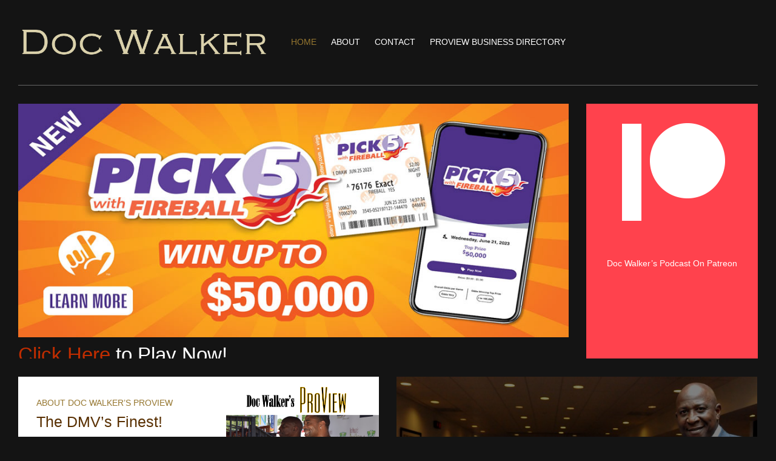

--- FILE ---
content_type: text/html; charset=UTF-8
request_url: http://docwalker.com/
body_size: 11376
content:
<!doctype html>
<html lang="en">

<head>
	<meta charset="UTF-8">
	<meta name="viewport" content="width=device-width, initial-scale=1.0">
	<link rel="pingback" href="http://docwalker.com/xmlrpc.php" />
	<title>Doc Walker &#8211; Be a Champion</title>
<meta name='robots' content='max-image-preview:large' />
<link rel='dns-prefetch' href='//fonts.googleapis.com' />
<link rel='dns-prefetch' href='//s.w.org' />
<link rel="alternate" type="application/rss+xml" title="Doc Walker &raquo; Feed" href="http://docwalker.com/feed/" />
<link rel="alternate" type="application/rss+xml" title="Doc Walker &raquo; Comments Feed" href="http://docwalker.com/comments/feed/" />
		<script type="text/javascript">
			window._wpemojiSettings = {"baseUrl":"https:\/\/s.w.org\/images\/core\/emoji\/13.1.0\/72x72\/","ext":".png","svgUrl":"https:\/\/s.w.org\/images\/core\/emoji\/13.1.0\/svg\/","svgExt":".svg","source":{"concatemoji":"http:\/\/docwalker.com\/wp-includes\/js\/wp-emoji-release.min.js?ver=5.8.12"}};
			!function(e,a,t){var n,r,o,i=a.createElement("canvas"),p=i.getContext&&i.getContext("2d");function s(e,t){var a=String.fromCharCode;p.clearRect(0,0,i.width,i.height),p.fillText(a.apply(this,e),0,0);e=i.toDataURL();return p.clearRect(0,0,i.width,i.height),p.fillText(a.apply(this,t),0,0),e===i.toDataURL()}function c(e){var t=a.createElement("script");t.src=e,t.defer=t.type="text/javascript",a.getElementsByTagName("head")[0].appendChild(t)}for(o=Array("flag","emoji"),t.supports={everything:!0,everythingExceptFlag:!0},r=0;r<o.length;r++)t.supports[o[r]]=function(e){if(!p||!p.fillText)return!1;switch(p.textBaseline="top",p.font="600 32px Arial",e){case"flag":return s([127987,65039,8205,9895,65039],[127987,65039,8203,9895,65039])?!1:!s([55356,56826,55356,56819],[55356,56826,8203,55356,56819])&&!s([55356,57332,56128,56423,56128,56418,56128,56421,56128,56430,56128,56423,56128,56447],[55356,57332,8203,56128,56423,8203,56128,56418,8203,56128,56421,8203,56128,56430,8203,56128,56423,8203,56128,56447]);case"emoji":return!s([10084,65039,8205,55357,56613],[10084,65039,8203,55357,56613])}return!1}(o[r]),t.supports.everything=t.supports.everything&&t.supports[o[r]],"flag"!==o[r]&&(t.supports.everythingExceptFlag=t.supports.everythingExceptFlag&&t.supports[o[r]]);t.supports.everythingExceptFlag=t.supports.everythingExceptFlag&&!t.supports.flag,t.DOMReady=!1,t.readyCallback=function(){t.DOMReady=!0},t.supports.everything||(n=function(){t.readyCallback()},a.addEventListener?(a.addEventListener("DOMContentLoaded",n,!1),e.addEventListener("load",n,!1)):(e.attachEvent("onload",n),a.attachEvent("onreadystatechange",function(){"complete"===a.readyState&&t.readyCallback()})),(n=t.source||{}).concatemoji?c(n.concatemoji):n.wpemoji&&n.twemoji&&(c(n.twemoji),c(n.wpemoji)))}(window,document,window._wpemojiSettings);
		</script>
		<style type="text/css">
img.wp-smiley,
img.emoji {
	display: inline !important;
	border: none !important;
	box-shadow: none !important;
	height: 1em !important;
	width: 1em !important;
	margin: 0 .07em !important;
	vertical-align: -0.1em !important;
	background: none !important;
	padding: 0 !important;
}
</style>
	<link rel='stylesheet' id='wp-block-library-css'  href='http://docwalker.com/wp-includes/css/dist/block-library/style.min.css?ver=5.8.12' type='text/css' media='all' />
<style id='wp-block-library-theme-inline-css' type='text/css'>
#start-resizable-editor-section{display:none}.wp-block-audio figcaption{color:#555;font-size:13px;text-align:center}.is-dark-theme .wp-block-audio figcaption{color:hsla(0,0%,100%,.65)}.wp-block-code{font-family:Menlo,Consolas,monaco,monospace;color:#1e1e1e;padding:.8em 1em;border:1px solid #ddd;border-radius:4px}.wp-block-embed figcaption{color:#555;font-size:13px;text-align:center}.is-dark-theme .wp-block-embed figcaption{color:hsla(0,0%,100%,.65)}.blocks-gallery-caption{color:#555;font-size:13px;text-align:center}.is-dark-theme .blocks-gallery-caption{color:hsla(0,0%,100%,.65)}.wp-block-image figcaption{color:#555;font-size:13px;text-align:center}.is-dark-theme .wp-block-image figcaption{color:hsla(0,0%,100%,.65)}.wp-block-pullquote{border-top:4px solid;border-bottom:4px solid;margin-bottom:1.75em;color:currentColor}.wp-block-pullquote__citation,.wp-block-pullquote cite,.wp-block-pullquote footer{color:currentColor;text-transform:uppercase;font-size:.8125em;font-style:normal}.wp-block-quote{border-left:.25em solid;margin:0 0 1.75em;padding-left:1em}.wp-block-quote cite,.wp-block-quote footer{color:currentColor;font-size:.8125em;position:relative;font-style:normal}.wp-block-quote.has-text-align-right{border-left:none;border-right:.25em solid;padding-left:0;padding-right:1em}.wp-block-quote.has-text-align-center{border:none;padding-left:0}.wp-block-quote.is-large,.wp-block-quote.is-style-large{border:none}.wp-block-search .wp-block-search__label{font-weight:700}.wp-block-group.has-background{padding:1.25em 2.375em;margin-top:0;margin-bottom:0}.wp-block-separator{border:none;border-bottom:2px solid;margin-left:auto;margin-right:auto;opacity:.4}.wp-block-separator:not(.is-style-wide):not(.is-style-dots){width:100px}.wp-block-separator.has-background:not(.is-style-dots){border-bottom:none;height:1px}.wp-block-separator.has-background:not(.is-style-wide):not(.is-style-dots){height:2px}.wp-block-table thead{border-bottom:3px solid}.wp-block-table tfoot{border-top:3px solid}.wp-block-table td,.wp-block-table th{padding:.5em;border:1px solid;word-break:normal}.wp-block-table figcaption{color:#555;font-size:13px;text-align:center}.is-dark-theme .wp-block-table figcaption{color:hsla(0,0%,100%,.65)}.wp-block-video figcaption{color:#555;font-size:13px;text-align:center}.is-dark-theme .wp-block-video figcaption{color:hsla(0,0%,100%,.65)}.wp-block-template-part.has-background{padding:1.25em 2.375em;margin-top:0;margin-bottom:0}#end-resizable-editor-section{display:none}
</style>
<link rel='stylesheet' id='contact-form-7-css'  href='http://docwalker.com/wp-content/plugins/contact-form-7/includes/css/styles.css?ver=5.3.2' type='text/css' media='all' />
<link rel='stylesheet' id='ctf_styles-css'  href='http://docwalker.com/wp-content/plugins/custom-twitter-feeds/css/ctf-styles.min.css?ver=1.8.4' type='text/css' media='all' />
<link rel='stylesheet' id='js_composer_front-css'  href='http://docwalker.com/wp-content/plugins/js_composer/assets/css/js_composer.min.css?ver=6.5.0' type='text/css' media='all' />
<link rel='stylesheet' id='dashicons-css'  href='http://docwalker.com/wp-includes/css/dashicons.min.css?ver=5.8.12' type='text/css' media='all' />
<link rel='stylesheet' id='ebor-google-font-css'  href='//fonts.googleapis.com/css?family=Rubik%3A300%2C300i%2C400%2C400i%2C500%2C500i&#038;ver=1.0.0' type='text/css' media='all' />
<link rel='stylesheet' id='ebor-plugins-css'  href='http://docwalker.com/wp-content/themes/griddr/style/css/plugins.css?ver=1.0.0' type='text/css' media='all' />
<link rel='stylesheet' id='ebor-style-css'  href='http://docwalker.com/wp-content/themes/griddr/style.css?ver=1.0.0' type='text/css' media='all' />
<style id='ebor-style-inline-css' type='text/css'>

			body {
				color: #bbb;
			}
			.box h1,
			.box h2,
			.box h3,
			.box h4,
			.box h6,
			.box .h1,
			.box .h2,
			.box .h3,
			.box .h4,
			.box .h5,
			.box .h6 {
				color: #593002;	
			}
			.border h1,
			.border h2,
			.border h3,
			.border h4,
			.border h5,
			.border h6,
			.border .h1,
			.border .h2,
			.border .h3,
			.border .h4,
			.border .h5,
			.border .h6,
			body .vc_col-has-fill > .vc_column-inner,
			header.border nav ul li a,
			.btn--white,
			a,
			pre,
			.scrim h5,
			.overlay h5,
			.stick-to-bottom h5 a,
			h5.widget-title {
				color: #ffffff;	
			}
			nav ul li a {
				color: #1c1c1c;	
			}
			h5,
			h5 a,
			nav ul li a:hover,
			nav ul li a.active,
			header.border nav ul li a:hover,
			header.border nav ul li a.active,
			a:hover,
			.box a,
			input[type="submit"]:hover {
				color: #967730;	
			}
			.box > .vc_column-inner > .wpb_wrapper,
			.post.box {
				background: #ffffff;		
				color: #666666;
			}
			.border > .vc_column-inner > .wpb_wrapper,
			.post.border {
				border: 1px solid #666666;
			}
			header {
				background: #ffffff;	
			}
			header.border {
				border-bottom: 1px solid #666666;
			}
			footer {
				border-top: 1px solid #666666;
			}
			input:focus,
			textarea:focus {
				border-color: #967730;
			}
			pre,
			.box.color {
				background: #967730;	
			}
			.social-icons li a i {
				color: #bbb;
			}
			hr {
				border-color: #999;
			}
			.social-icons li a:hover i {
				color: #ffffff;	
			}
			header.border nav li ul li a {
				background: #ffffff;	
				color: #593002;	
				border-bottom: 1px solid #e5e5e5;
			}
			header nav li ul li:first-child > a:before {
				border-color: transparent transparent transparent #ffffff;
			}
			.hamburger {
				color: #ffffff;	
			}
			@media all and ( max-width: 767px ){
				header .logo + .hamburger + nav ul li ul li a {
					color: #ffffff;	
				}
			}
			.btn {
				border: 2px solid #ffffff;	
			}
			.btn:hover {
				background: #fff;
				color: #1c1c1c;
			}
			.box .btn {
				border-color: #593002;	
				color: #593002;	
			}
			.box .btn:hover {
				background: #593002;	
				color: #ffffff;	
			}
			.stick-to-middle a:hover i {
				color: #ffffff;	
			}
			.pulsate-css {
			    border: 3px solid #666;
			}
			input,
			textarea {
				color: #fff;
				border-bottom: 2px solid #fff;
			}
			.box input,
			.box textarea {
				color: #593002;	
				border-color: #593002;	
			}
			footer {
				color: #bbb;
			}
			footer a {
				color: #bbb;
			}
			.imagebg * {
				color: #fff !important;
			}
		
</style>
<script type='text/javascript' src='http://docwalker.com/wp-includes/js/jquery/jquery.min.js?ver=3.6.0' id='jquery-core-js'></script>
<script type='text/javascript' src='http://docwalker.com/wp-includes/js/jquery/jquery-migrate.min.js?ver=3.3.2' id='jquery-migrate-js'></script>
<link rel="https://api.w.org/" href="http://docwalker.com/wp-json/" /><link rel="alternate" type="application/json" href="http://docwalker.com/wp-json/wp/v2/pages/235" /><link rel="EditURI" type="application/rsd+xml" title="RSD" href="http://docwalker.com/xmlrpc.php?rsd" />
<link rel="wlwmanifest" type="application/wlwmanifest+xml" href="http://docwalker.com/wp-includes/wlwmanifest.xml" /> 
<meta name="generator" content="WordPress 5.8.12" />
<link rel="canonical" href="http://docwalker.com/" />
<link rel='shortlink' href='http://docwalker.com/' />
<link rel="alternate" type="application/json+oembed" href="http://docwalker.com/wp-json/oembed/1.0/embed?url=http%3A%2F%2Fdocwalker.com%2F" />
<link rel="alternate" type="text/xml+oembed" href="http://docwalker.com/wp-json/oembed/1.0/embed?url=http%3A%2F%2Fdocwalker.com%2F&#038;format=xml" />
<meta name="viewport" content="width=device-width, initial-scale=1">
<link rel="shortcut icon" href="http://docwalker.com/wp-content/uploads/2021/12/icon-rick-doc-walker.png" />
<style>
* {box-sizing: border-box;}
body {font-family: Verdana, sans-serif;}
.mySlides {display: none;}
img {vertical-align: middle;}

/* Slideshow container */
.slideshow-container {
  max-width: 1000px;
  position: relative;
  margin: auto;
}

/* Caption text */
.text {
  color: #f2f2f2;
  font-size: 15px;
  padding: 8px 12px;
  position: absolute;
  bottom: 8px;
  width: 100%;
  text-align: center;
}

/* Number text (1/3 etc) */
.numbertext {
  color: #f2f2f2;
  font-size: 12px;
  padding: 8px 12px;
  position: absolute;
  top: 0;
}

/* The dots/bullets/indicators */
.dot {
  height: 15px;
  width: 15px;
  margin: 0 2px;
  background-color: #bbb;
  border-radius: 50%;
  display: inline-block;
  transition: background-color 0.6s ease;
}

.active {
  background-color: #717171;
}

/* Fading animation */
.fade {
  -webkit-animation-name: fade;
  -webkit-animation-duration: 1.5s;
  animation-name: fade;
  animation-duration: 1.5s;
}

@-webkit-keyframes fade {
  from {opacity: .4} 
  to {opacity: 1}
}

@keyframes fade {
  from {opacity: .4} 
  to {opacity: 1}
}

/* On smaller screens, decrease text size */
@media only screen and (max-width: 300px) {
  .text {font-size: 11px}
}
</style><style type="text/css">.recentcomments a{display:inline !important;padding:0 !important;margin:0 !important;}</style><meta name="generator" content="Powered by WPBakery Page Builder - drag and drop page builder for WordPress."/>
		<style type="text/css" id="wp-custom-css">
			#masonry .vc_col-has-fill > .vc_column-inner > .wpb_wrapper {
	padding: 0; margin-bottom:0px;
}

		</style>
		<style type="text/css" data-type="vc_custom-css">.active {
     background-color: rgba(255, 0, 0, 0.0); 
}

input, textarea {
    max-width: 100%;
    width: 100%;
    padding: 5px;
    line-height: 1em;
    margin-bottom: 0px;
    border: 2px solid #fff;
    font-size: 10px;
}

.wpcf7 form .wpcf7-response-output {
    margin: 0.5em;
    padding: 0.2em 1em;
    border: 2px solid #00a0d2;
}

.wpcf7 form.sent .wpcf7-response-output {
    border-color: #46b450;
    background-color: #46b450;
    color: #fff;
}</style><style type="text/css" data-type="vc_shortcodes-custom-css">.vc_custom_1634861205210{margin-top: 0px !important;margin-bottom: 0px !important;background-position: center !important;background-repeat: no-repeat !important;background-size: cover !important;}.vc_custom_1642000677042{background-color: #ff424d !important;}.vc_custom_1643217546115{background-image: url(http://docwalker.com/wp-content/uploads/2021/09/doc-superbowl-trophies-1024x555-1.jpg?id=278) !important;background-position: center !important;background-repeat: no-repeat !important;background-size: cover !important;}.vc_custom_1632402466622{margin-top: -30px !important;background-image: url(http://docwalker.com/wp-content/uploads/2021/09/about-proview.jpg?id=277) !important;background-position: center !important;background-repeat: no-repeat !important;background-size: cover !important;}.vc_custom_1512163295975{background-image: url(http://griddr.tommusdemos.wpengine.com/wp-content/uploads/sites/75/2017/12/accom-2.jpg?id=113) !important;background-position: center !important;background-repeat: no-repeat !important;background-size: cover !important;}.vc_custom_1512163315194{background-image: url(http://griddr.tommusdemos.wpengine.com/wp-content/uploads/sites/75/2017/12/accom-1.jpg?id=108) !important;background-position: center !important;background-repeat: no-repeat !important;background-size: cover !important;}.vc_custom_1512163321085{background-image: url(http://griddr.tommusdemos.wpengine.com/wp-content/uploads/sites/75/2017/12/accom-4.jpg?id=114) !important;background-position: center !important;background-repeat: no-repeat !important;background-size: cover !important;}.vc_custom_1643179811060{background-image: url(http://docwalker.com/wp-content/uploads/2022/01/winter-2021-proview.jpg?id=371) !important;background-position: center !important;background-repeat: no-repeat !important;background-size: cover !important;}.vc_custom_1512163332707{background-image: url(http://griddr.tommusdemos.wpengine.com/wp-content/uploads/sites/75/2017/12/tourism-3.jpg?id=153) !important;background-position: center !important;background-repeat: no-repeat !important;background-size: cover !important;}.vc_custom_1512163338156{background-image: url(http://griddr.tommusdemos.wpengine.com/wp-content/uploads/sites/75/2017/12/tourism-2.jpg?id=152) !important;background-position: center !important;background-repeat: no-repeat !important;background-size: cover !important;}.vc_custom_1512177092447{background-color: #1da1f2 !important;}.vc_custom_1642001346609{background-color: #0a66c2 !important;}.vc_custom_1632403210235{margin-bottom: 10px !important;}.vc_custom_1643215742237{padding-top: 25px !important;padding-right: 25px !important;padding-bottom: 25px !important;padding-left: 25px !important;}</style><noscript><style> .wpb_animate_when_almost_visible { opacity: 1; }</style></noscript></head>

<body class="home page-template-default page page-id-235 wp-custom-logo wpb-js-composer js-comp-ver-6.5.0 vc_responsive">

<div id="loader" class="pulsate-css"></div>

<div class="site-container">

	<header class="border">
		
		<div class="logo">
			<a href="http://docwalker.com/" class="custom-logo-link" rel="home" aria-current="page"><img width="1400" height="269" src="http://docwalker.com/wp-content/uploads/2021/09/cropped-cropped-logo-docwalker2.png" class="custom-logo" alt="Doc Walker" srcset="http://docwalker.com/wp-content/uploads/2021/09/cropped-cropped-logo-docwalker2.png 1400w, http://docwalker.com/wp-content/uploads/2021/09/cropped-cropped-logo-docwalker2-300x58.png 300w, http://docwalker.com/wp-content/uploads/2021/09/cropped-cropped-logo-docwalker2-1024x197.png 1024w, http://docwalker.com/wp-content/uploads/2021/09/cropped-cropped-logo-docwalker2-768x148.png 768w" sizes="(max-width: 1400px) 100vw, 1400px" /></a>		</div>
		
		<div class="hamburger"><i class="dashicons dashicons-menu"></i></div>
	
		<nav>
			<ul id="menu-homepage-menu" class="menu"><li id="menu-item-211" class="menu-item menu-item-type-custom menu-item-object-custom menu-item-211"><a href="#home">Home</a></li>
<li id="menu-item-212" class="menu-item menu-item-type-custom menu-item-object-custom menu-item-212"><a href="#about">About</a></li>
<li id="menu-item-216" class="menu-item menu-item-type-custom menu-item-object-custom menu-item-216"><a href="#contact">Contact</a></li>
<li id="menu-item-300" class="menu-item menu-item-type-custom menu-item-object-custom menu-item-300"><a href="http://www.docwalker.com/sponsors/partners.html">ProView Business Directory</a></li>
</ul> 
		</nav>
		
	</header>
<div class="masonry-padding clearfix visual-composer-wrapper">
	<section id="masonry" class="vc_section"><div id="home-row" class="vc_row wpb_row vc_row-fluid"><div class="home wpb_column vc_column_container vc_col-sm-12 vc_col-lg-9 vc_col-has-fill"><div class="vc_column-inner vc_custom_1634861205210"><div class="wpb_wrapper">
	<div class="wpb_raw_code wpb_content_element wpb_raw_html" >
		<div class="wpb_wrapper">
			<div class="slideshow-container">

<div class="mySlides fade">
  <div class="numbertext" style="visibility:hidden;">1 / 3</div>
 <a href="https://www.valottery.com/data/draw-games/pick5"><img src="http://docwalker.com/wp-content/uploads/2023/06/VALO-17_Pick5_statcs_1600x800_2.jpg" style="width:990px;"></a>
  <div style="padding-top:6px;"><h2><a href="https://www.valottery.com/data/draw-games/pick5"><span style="color: #C02D00;">Click Here</span> to Play Now!</a></h2></div>
</div>

<div class="mySlides fade">
  <div class="numbertext" style="visibility:hidden;">2 / 3</div>
 <a href="https://www.valottery.com/data/draw-games/pick5"><img src="http://docwalker.com/wp-content/uploads/2023/06/VALO-17_Pick5_statcs_1600x800_2.jpg" style="width:1267px;"></a>
  <div style="padding-top:6px;"><h2><a href="https://www.valottery.com/data/draw-games/pick5"><span style="color: #C02D00;">Click Here</span> to Play Now!</a></h2></div>
</div>

<div class="mySlides fade">
  <div class="numbertext" style="visibility:hidden;">3 / 3</div>
  <img src="http://docwalker.com/wp-content/uploads/2021/10/dochero32-1.jpg" style="width:100%">
  <div style="padding-top:6px;"><h2>Official Website for <span style="color: #967730;">Rick "Doc" Walker</span></h2>
</div>
</div>

</div>
<br>
<div style="text-align:center; visibility:hidden;">
  <span class="dot"></span> 
  <span class="dot"></span>  
  <span class="dot"></span> 
  <span class="dot"></span>
</div>
<script>
var slideIndex = 0;
showSlides();

function showSlides() {
  var i;
  var slides = document.getElementsByClassName("mySlides");
  var dots = document.getElementsByClassName("dot");
  for (i = 0; i < slides.length; i++) {
    slides[i].style.display = "none";  
  }
  slideIndex++;
  if (slideIndex > slides.length) {slideIndex = 1}    
  for (i = 0; i < dots.length; i++) {
    dots[i].className = dots[i].className.replace(" active", "");
  }
  slides[slideIndex-1].style.display = "block";  
  dots[slideIndex-1].className += " active";
  setTimeout(showSlides, 5000); // Change image every 2 seconds
}
</script>




		</div>
	</div>
</div></div></div><div class="home wpb_column vc_column_container vc_col-sm-6 vc_col-lg-3 vc_hidden-md vc_hidden-sm vc_hidden-xs vc_col-has-fill"><div class="vc_column-inner vc_custom_1642000677042"><div class="wpb_wrapper">
	<div class="wpb_text_column wpb_content_element " >
		<div class="wpb_wrapper">
			<p style="text-align: center;"><a href="https://www.patreon.com/DocWalker"><!--icon--><img src="http://docwalker.com/wp-content/uploads/2022/01/doc-patreon.png" alt="Patreon Doc Walker" /></a></p>

		</div>
	</div>

	<div class="wpb_text_column wpb_content_element " >
		<div class="wpb_wrapper">
			<h5 style="text-align: center;"><span style="color: #ffffff;">Doc Walker&#8217;s Podcast On Patreon</span></h5>

		</div>
	</div>
</div></div></div></div><div id="about-row" class="vc_row wpb_row vc_row-fluid"><div class="box home wpb_column vc_column_container vc_col-sm-12 vc_col-lg-6"><div class="vc_column-inner"><div class="wpb_wrapper"><div class="vc_row wpb_row vc_inner vc_row-fluid"><div class="wpb_column vc_column_container vc_col-sm-6"><div class="vc_column-inner"><div class="wpb_wrapper">
	<div class="wpb_text_column wpb_content_element " >
		<div class="wpb_wrapper">
			<h5>ABOUT DOC WALKER&#8217;S PROVIEW</h5>
<h3>The DMV&#8217;s Finest!</h3>
<p>Doc Walker&#8217;s ProView is a multi-media platform featuring exclusive interviews and special guests (with emphasis on the Washington Football team). ProView is also one of the area&#8217;s most enduring business networks for the finest enterprises and business owners of Washington D.C., Maryland, and Virginia.</p>

		</div>
	</div>
</div></div></div><div class="wpb_column vc_column_container vc_col-sm-6 vc_col-has-fill"><div class="vc_column-inner vc_custom_1632402466622"><div class="wpb_wrapper"></div></div></div></div></div></div></div><div class="overlay home wpb_column vc_column_container vc_col-sm-6 vc_col-has-fill"><div class="vc_column-inner vc_custom_1643217546115"><div class="wpb_wrapper">
	<div class="wpb_text_column wpb_content_element  stick-to-middle" >
		<div class="wpb_wrapper">
			<h5 style="text-align: center;">CEO &amp; SPORTSMAN</h5>
<h3 style="text-align: center;">About Rick &#8220;Doc&#8221; Walker</h3>

		</div>
	</div>
</div></div></div></div><div id="services-row" class="vc_row wpb_row vc_row-fluid"><div class="scrim services wpb_column vc_column_container vc_col-sm-6 vc_col-lg-3 vc_col-has-fill"><div class="vc_column-inner vc_custom_1512163295975"><div class="wpb_wrapper">
	<div class="wpb_text_column wpb_content_element  stick-to-bottom" >
		<div class="wpb_wrapper">
			<h5>DAY TO DAY</h5>
<h3>web development</h3>
<p>Cum sociis natoque penatibus et magnis dis parturient montes, nascetur ridiculus mus. Aenean eu leo quam. Pellentesque ornare sem lacinia quam venenatis vestibulum.</p>

		</div>
	</div>
</div></div></div><div class="scrim services wpb_column vc_column_container vc_col-sm-6 vc_col-lg-3 vc_col-has-fill"><div class="vc_column-inner vc_custom_1512163315194"><div class="wpb_wrapper">
	<div class="wpb_text_column wpb_content_element  stick-to-bottom" >
		<div class="wpb_wrapper">
			<h5>YEAR TO YEAR</h5>
<h3>loads of updates</h3>
<p>Cum sociis natoque penatibus et magnis dis parturient montes, nascetur ridiculus mus. Aenean eu leo quam. Pellentesque ornare sem lacinia quam venenatis vestibulum.</p>

		</div>
	</div>
</div></div></div><div class="scrim services wpb_column vc_column_container vc_col-sm-6 vc_col-lg-3 vc_col-has-fill"><div class="vc_column-inner vc_custom_1512163321085"><div class="wpb_wrapper">
	<div class="wpb_text_column wpb_content_element  stick-to-bottom" >
		<div class="wpb_wrapper">
			<h5>ONCE A LIFETIME</h5>
<h3>start a business</h3>
<p>Cum sociis natoque penatibus et magnis dis parturient montes, nascetur ridiculus mus. Aenean eu leo quam. Pellentesque ornare sem lacinia quam venenatis vestibulum.</p>

		</div>
	</div>
</div></div></div></div><div class="vc_row wpb_row vc_row-fluid"><div class="blog home box wpb_column vc_column_container vc_col-sm-6 vc_col-lg-3 vc_col-has-fill"><div class="vc_column-inner vc_custom_1643179811060"><div class="wpb_wrapper">
	<div  class="wpb_single_image wpb_content_element vc_align_left   blog home box">
		
		<figure class="wpb_wrapper vc_figure">
			<a href="http://docwalker.com/wp-content/uploads/2022/01/PRO107-Fall_Winter-2021-Full-Final.pdf" target="_self" class="vc_single_image-wrapper   vc_box_border_grey"><img width="688" height="906" src="http://docwalker.com/wp-content/uploads/2022/01/winter-2021-proview.jpg" class="vc_single_image-img attachment-full" alt="" loading="lazy" srcset="http://docwalker.com/wp-content/uploads/2022/01/winter-2021-proview.jpg 688w, http://docwalker.com/wp-content/uploads/2022/01/winter-2021-proview-228x300.jpg 228w" sizes="(max-width: 688px) 100vw, 688px" /></a>
		</figure>
	</div>
</div></div></div><div class="scrim services wpb_column vc_column_container vc_col-sm-6 vc_col-lg-3 vc_col-has-fill"><div class="vc_column-inner vc_custom_1512163332707"><div class="wpb_wrapper">
	<div class="wpb_text_column wpb_content_element  stick-to-bottom" >
		<div class="wpb_wrapper">
			<h5>ONCE A LIFETIME</h5>
<h3>start a business</h3>
<p>Cum sociis natoque penatibus et magnis dis parturient montes, nascetur ridiculus mus. Aenean eu leo quam. Pellentesque ornare sem lacinia quam venenatis vestibulum.</p>

		</div>
	</div>
</div></div></div><div class="scrim services wpb_column vc_column_container vc_col-sm-6 vc_col-lg-3 vc_col-has-fill"><div class="vc_column-inner vc_custom_1512163338156"><div class="wpb_wrapper">
	<div class="wpb_text_column wpb_content_element  stick-to-bottom" >
		<div class="wpb_wrapper">
			<h5>ONCE A LIFETIME</h5>
<h3>start a business</h3>
<p>Cum sociis natoque penatibus et magnis dis parturient montes, nascetur ridiculus mus. Aenean eu leo quam. Pellentesque ornare sem lacinia quam venenatis vestibulum.</p>

		</div>
	</div>
</div></div></div></div><div id="blog-row" class="vc_row wpb_row vc_row-fluid"><div class="blog home box wpb_column vc_column_container vc_col-sm-6 vc_col-lg-3"><div class="vc_column-inner"><div class="wpb_wrapper">
	<div class="wpb_text_column wpb_content_element " >
		<div class="wpb_wrapper">
			<h5>Quotables by Rick &#8220;Doc&#8221; Walker</h5>
<h3>Re: CHAMPION MENTALITY</h3>
<p style="margin-top: 5px; margin-bottom: 0px;">&#8220;Whether in the arena or boardroom, it&#8217;s a champion&#8217;s mindset that makes the cream that rises to the top.&#8221;</p>
<p><img loading="lazy" class="alignnone size-medium wp-image-284" src="http://docwalker.com/wp-content/uploads/2021/09/gary-williams-with-doc-walker-300x200.jpg" alt="" width="300" height="200" srcset="http://docwalker.com/wp-content/uploads/2021/09/gary-williams-with-doc-walker-300x200.jpg 300w, http://docwalker.com/wp-content/uploads/2021/09/gary-williams-with-doc-walker.jpg 480w" sizes="(max-width: 300px) 100vw, 300px" /></p>

		</div>
	</div>
</div></div></div><div class="blog wpb_column vc_column_container vc_col-sm-6 vc_col-lg-3"><div class="vc_column-inner"><div class="wpb_wrapper">
	<article id="post-" class="col-sm-12 col-md-6 col-lg-4 col-xl-3 wpb_column home">
		<div class="border post standard-height">
			<div class="stick-to-bottom">
				
<h5 class="type--uppercase"></h5>

				<a href="">Continue Reading &nbsp; &rarr;</a>
			</div>
		</div>
	</article>

</div></div></div><div class="box blog wpb_column vc_column_container vc_col-sm-6 vc_col-lg-3"><div class="vc_column-inner"><div class="wpb_wrapper">
	<article id="post-" class="col-sm-12 col-md-6 col-lg-4 col-xl-3 wpb_column home">
		<div class="border post standard-height">
			<div class="stick-to-bottom">
				
<h5 class="type--uppercase"></h5>

				<a href="">Continue Reading &nbsp; &rarr;</a>
			</div>
		</div>
	</article>

</div></div></div><div class="blog wpb_column vc_column_container vc_col-sm-6 vc_col-lg-3"><div class="vc_column-inner"><div class="wpb_wrapper">
	<article id="post-" class="col-sm-12 col-md-6 col-lg-4 col-xl-3 wpb_column home">
		<div class="border post standard-height">
			<div class="stick-to-bottom">
				
<h5 class="type--uppercase"></h5>

				<a href="">Continue Reading &nbsp; &rarr;</a>
			</div>
		</div>
	</article>

</div></div></div></div><div id="blog-row-2" class="vc_row wpb_row vc_row-fluid"><div class="blog wpb_column vc_column_container vc_col-sm-6 vc_col-lg-3"><div class="vc_column-inner"><div class="wpb_wrapper">
	<article id="post-" class="col-sm-12 col-md-6 col-lg-4 col-xl-3 wpb_column home">
		<div class="border post standard-height">
			<div class="stick-to-bottom">
				
<h5 class="type--uppercase"></h5>

				<a href="">Continue Reading &nbsp; &rarr;</a>
			</div>
		</div>
	</article>

</div></div></div><div class="box blog wpb_column vc_column_container vc_col-sm-6 vc_col-lg-3"><div class="vc_column-inner"><div class="wpb_wrapper">
	<article id="post-" class="col-sm-12 col-md-6 col-lg-4 col-xl-3 wpb_column home">
		<div class="border post standard-height">
			<div class="stick-to-bottom">
				
<h5 class="type--uppercase"></h5>

				<a href="">Continue Reading &nbsp; &rarr;</a>
			</div>
		</div>
	</article>

</div></div></div><div class="blog wpb_column vc_column_container vc_col-sm-6 vc_col-lg-3"><div class="vc_column-inner"><div class="wpb_wrapper">
	<article id="post-" class="col-sm-12 col-md-6 col-lg-4 col-xl-3 wpb_column home">
		<div class="border post standard-height">
			<div class="stick-to-bottom">
				
<h5 class="type--uppercase"></h5>

				<a href="">Continue Reading &nbsp; &rarr;</a>
			</div>
		</div>
	</article>

</div></div></div><div class="blog box wpb_column vc_column_container vc_col-sm-6 vc_col-lg-3"><div class="vc_column-inner"><div class="wpb_wrapper">
	<div class="wpb_text_column wpb_content_element  stick-to-middle" >
		<div class="wpb_wrapper">
			<h5 style="text-align: center;">OUR BLOG</h5>
<h3 style="text-align: center;">like what you&#8217;ve read? contact us for your project</h3>
<p style="text-align: center;"><a class="btn btn--white type--uppercase" href="#contact">Contact Us</a></p>

		</div>
	</div>
</div></div></div></div><div id="home-row" class="vc_row wpb_row vc_row-fluid"><div class="home wpb_column vc_column_container vc_col-sm-3 vc_col-has-fill"><div class="vc_column-inner vc_custom_1512177092447"><div class="wpb_wrapper">
	<div class="wpb_text_column wpb_content_element  stick-to-middle" >
		<div class="wpb_wrapper">
			<p style="text-align: center;"><a href="https://twitter.com/RickDocWalker"><!--icon--><i class="dashicons dashicons-twitter"></i></a></p>

		</div>
	</div>

	<div class="wpb_text_column wpb_content_element  stick-to-bottom" >
		<div class="wpb_wrapper">
			<h5 style="text-align: center;"><span style="color: #ffffff;">Doc Walker On Twitter</span></h5>

		</div>
	</div>
</div></div></div><div class="home wpb_column vc_column_container vc_col-sm-3 vc_col-has-fill"><div class="vc_column-inner vc_custom_1642001346609"><div class="wpb_wrapper">
	<div class="wpb_text_column wpb_content_element  stick-to-middle" >
		<div class="wpb_wrapper">
			<p style="text-align: center;"><a href="https://www.linkedin.com/in/rickdocwalker"><!--icon--><img src="http://docwalker.com/wp-content/uploads/2022/01/doc-linkedin.png" alt="Patreon Doc Walker" /></a></p>

		</div>
	</div>

	<div class="wpb_text_column wpb_content_element  stick-to-bottom" >
		<div class="wpb_wrapper">
			<h5 style="text-align: center;"><span style="color: #ffffff;">Doc Walker On LinkedIN</span></h5>

		</div>
	</div>
</div></div></div></div><div id="contact-row" class="vc_row wpb_row vc_row-fluid"><div class="box contact home wpb_column vc_column_container vc_col-sm-6 vc_col-lg-3"><div class="vc_column-inner"><div class="wpb_wrapper">
	<div class="wpb_text_column wpb_content_element " >
		<div class="wpb_wrapper">
			<h5>CONTACT US</h5>
<h3>Contact Doc Walker</h3>
<p>If you are interested in sponsorship or advertising opportunities on Doc Walker&#8217;s platform, you are welcome to contact us!</p>

		</div>
	</div>

	<div class="wpb_text_column wpb_content_element  stick-to-bottom" >
		<div class="wpb_wrapper">
			<p><br clear="all" /><a class="btn btn--white type--uppercase" href="#contact">Contact Us</a></p>

		</div>
	</div>
</div></div></div><div class="box contact wpb_column vc_column_container vc_col-sm-6 vc_col-lg-3"><div class="vc_column-inner"><div class="wpb_wrapper">
	<div class="wpb_text_column wpb_content_element  vc_custom_1632403210235" >
		<div class="wpb_wrapper">
			<h5>CONTACT DOC WALKER</h5>

		</div>
	</div>
<div role="form" class="wpcf7" id="wpcf7-f357-p235-o1" lang="en" dir="ltr">
<div class="screen-reader-response"><p role="status" aria-live="polite" aria-atomic="true"></p> <ul></ul></div>
<form action="/#wpcf7-f357-p235-o1" method="post" class="wpcf7-form init" novalidate="novalidate" data-status="init">
<div style="display: none;">
<input type="hidden" name="_wpcf7" value="357" />
<input type="hidden" name="_wpcf7_version" value="5.3.2" />
<input type="hidden" name="_wpcf7_locale" value="en" />
<input type="hidden" name="_wpcf7_unit_tag" value="wpcf7-f357-p235-o1" />
<input type="hidden" name="_wpcf7_container_post" value="235" />
<input type="hidden" name="_wpcf7_posted_data_hash" value="" />
</div>
<p><label> Your name<br />
    <span class="wpcf7-form-control-wrap your-name"><input type="text" name="your-name" value=""  class="wpcf7-form-control wpcf7-text wpcf7-validates-as-required" aria-required="true" aria-invalid="false" /></span> </label><br />
<label> Your email<br />
    <span class="wpcf7-form-control-wrap your-email"><input type="email" name="your-email" value=""  class="wpcf7-form-control wpcf7-text wpcf7-email wpcf7-validates-as-required wpcf7-validates-as-email" aria-required="true" aria-invalid="false" /></span> </label><br />
<label> Your message<br />
    <span class="wpcf7-form-control-wrap your-message"><textarea name="your-message" cols="40" rows="10" class="wpcf7-form-control wpcf7-textarea wpcf7-validates-as-required" aria-required="true" aria-invalid="false"></textarea></span> </label><br />
<input type="submit" value="Submit" class="wpcf7-form-control wpcf7-submit" /></p>
<div class="wpcf7-response-output" aria-hidden="true"></div></form></div></div></div></div><div class="contact home wpb_column vc_column_container vc_col-sm-6"><div class="vc_column-inner"><div class="wpb_wrapper">
	<div  class="wpb_single_image wpb_content_element vc_align_left">
		
		<figure class="wpb_wrapper vc_figure">
			<a href="http://www.docwalker.com/sponsors/partners.html" target="_self" class="vc_single_image-wrapper   vc_box_border_grey"><img width="905" height="441" src="http://docwalker.com/wp-content/uploads/2022/01/proview-banner.jpg" class="vc_single_image-img attachment-full" alt="" loading="lazy" srcset="http://docwalker.com/wp-content/uploads/2022/01/proview-banner.jpg 905w, http://docwalker.com/wp-content/uploads/2022/01/proview-banner-300x146.jpg 300w, http://docwalker.com/wp-content/uploads/2022/01/proview-banner-768x374.jpg 768w" sizes="(max-width: 905px) 100vw, 905px" /></a>
		</figure>
	</div>

	<div class="wpb_text_column wpb_content_element " >
		<div class="wpb_wrapper">
			<p style="text-align: center;"><em>Doc Walker&#8217;s Proview is proudly sponsored by Virginia Lottery</em></p>

		</div>
	</div>
</div></div></div></div><div id="portfolio-row" class="vc_row wpb_row vc_row-fluid"><div class="home wpb_column vc_column_container vc_col-sm-6 vc_col-lg-3"><div class="vc_column-inner"><div class="wpb_wrapper">
	<div class="wpb_raw_code wpb_content_element wpb_raw_html" >
		<div class="wpb_wrapper">
			<div id = "rotator1_div"></div>
<script>
<!-- 
	rnd.today=new Date();
	rnd.seed=rnd.today.getTime();

	function rnd() {
        rnd.seed = (rnd.seed*9301+49297) % 233280;
        return rnd.seed/(233280.0);
	}

	function rand(number) {
		var result = Math.floor(rnd() * number);
		if (!result) result = 0;
		return result
	}
	var rotator1imgs = new Array("http://docwalker.com/wp-content/uploads/2023/06/VALO-17_Pick5_statcs_300x250.jpg", "http://docwalker.com/wp-content/uploads/2023/06/VALO-17_Pick5_statcs_300x250.jpg");
	var rotator1lnks = new Array("https://www.valottery.com/data/draw-games/pick5", "https://www.valottery.com/data/draw-games/pick5");
	var rotator1alt = new Array("Va Lottery", "Va Lottery");
	var rotatorHtml = "";
	var endJs = "";

	for(var img in rotator1imgs){
		var thisImg = new Image();
		thisImg.src = rotator1imgs[img];
	}
	var rotator1imgCt = 2;
	var rotator1currentAd = rand(rotator1imgCt);
	var openlink = "";
	var rotator1banner = document.getElementById('rotator1');
	var rotator1link = document.getElementById('rotator1adLink');
	
		if(rotator1lnks[rotator1currentAd] != ""){
		rotatorHtml += '<a href="' + rotator1lnks[rotator1currentAd] + '" id="rotator1adLink"  target="_blank">';
		endJs = "</a>";
	}
	rotatorHtml += '<img src="' + rotator1imgs[rotator1currentAd] + '" alt = "' + rotator1alt[rotator1currentAd] + '" id="rotator1banner">' + endJs;
	document.getElementById("rotator1_div").innerHTML = rotatorHtml;	
// -->
</script>
		</div>
	</div>
</div></div></div><div class="portfolio wpb_column vc_column_container vc_col-sm-6 vc_col-lg-3"><div class="vc_column-inner"><div class="wpb_wrapper">
	<article id="post-" class="col-sm-12 col-md-6 col-lg-4 col-xl-3 wpb_column home">
		<div class="border post standard-height">
			<div class="stick-to-middle text-center">
				<h5 class="type--uppercase"></h5>
							</div>
		</div>
	</article>

</div></div></div><div class="portfolio wpb_column vc_column_container vc_col-sm-6 vc_col-lg-3"><div class="vc_column-inner"><div class="wpb_wrapper">
	<article id="post-" class="col-sm-12 col-md-6 col-lg-4 col-xl-3 wpb_column home">
		<div class="border post standard-height">
			<div class="stick-to-middle text-center">
				<h5 class="type--uppercase"></h5>
							</div>
		</div>
	</article>

</div></div></div></div><div id="portfolio-row-2" class="vc_row wpb_row vc_row-fluid"><div class="portfolio wpb_column vc_column_container vc_col-sm-6 vc_col-lg-3"><div class="vc_column-inner"><div class="wpb_wrapper">
	<article id="post-" class="col-sm-12 col-md-6 col-lg-4 col-xl-3 wpb_column home">
		<div class="border post standard-height">
			<div class="stick-to-middle text-center">
				<h5 class="type--uppercase"></h5>
							</div>
		</div>
	</article>

</div></div></div><div class="portfolio wpb_column vc_column_container vc_col-sm-6 vc_col-lg-3"><div class="vc_column-inner"><div class="wpb_wrapper">
	<article id="post-" class="col-sm-12 col-md-6 col-lg-4 col-xl-3 wpb_column home">
		<div class="border post standard-height">
			<div class="stick-to-middle text-center">
				<h5 class="type--uppercase"></h5>
							</div>
		</div>
	</article>

</div></div></div><div class="portfolio wpb_column vc_column_container vc_col-sm-6 vc_col-lg-3"><div class="vc_column-inner"><div class="wpb_wrapper">
	<article id="post-" class="col-sm-12 col-md-6 col-lg-4 col-xl-3 wpb_column home">
		<div class="border post standard-height">
			<div class="stick-to-middle text-center">
				<h5 class="type--uppercase"></h5>
							</div>
		</div>
	</article>

</div></div></div><div class="portfolio box wpb_column vc_column_container vc_col-sm-6 vc_col-lg-3"><div class="vc_column-inner"><div class="wpb_wrapper">
	<div class="wpb_text_column wpb_content_element  stick-to-middle" >
		<div class="wpb_wrapper">
			<h5 style="text-align: center;">OUR PORTFOLIO</h5>
<h3 style="text-align: center;">like what you&#8217;ve seen? contact us for your project</h3>
<p style="text-align: center;"><a class="btn btn--white type--uppercase" href="#contact">Contact Us</a></p>

		</div>
	</div>
</div></div></div></div></section><div id="home-row-2" class="vc_row wpb_row vc_row-fluid about"><div class="box about wpb_column vc_column_container vc_col-sm-12"><div class="vc_column-inner"><div class="wpb_wrapper">
	<div class="wpb_text_column wpb_content_element  vc_custom_1643215742237" >
		<div class="wpb_wrapper">
			<div style="font-size: 10px; line-height: 1.1em;">
<p>Rick “Doc” Walker is an award-winning sports broadcaster and sideline sports reporter, TV and radio on-air personality, professional speaker, business sales trainer, podcast host, and entrepreneur.</p>
<p>Walker is also well known for his successful career as a football player, having earned championships, as a starter, on every level of play – high school, collegiate, and professional. He is a 9-year veteran of the <em>National Football League (NFL)</em>, an <em>NFL Super Bowl Champion</em> (<em>Washington Redskins, 1983</em>), a collegiate football champion (<em>UCLA, Rose Bowl, 1976</em>), and a high school champion (<em>Santa Ana Valley HS, Irvine League</em> (California) 1973.</p>
<p style="line-height: 1em; font-weight: bold; margin-bottom: 10px;">PROFESSIONAL FOOTBALL CAREER</p>
<p>Rick Walker played in the NFL for nine years and distinguished himself on the football field with his blocking and timely pass catching. In 1983, Walker notably served as the starting tight end (TE) for legendary Head Coach, Joe Gibbs, and helped the Washington Football Team (formerly <em>Washington Redskins</em>) earn a <em>Super Bowl</em> championship victory.</p>
<p>At Washington, Walker developed the concept of the “<em>Fun Bunch</em>” which became a league-renown nickname for the wide receivers and tight ends of the <em>Washington Redskins</em> during the early 1980s. He is also known for being an original member of the famed offensive linemen group known as the “<em>HOGS</em>.”</p>
<p style="line-height: 1em; font-weight: bold; margin-bottom: 10px;">COLLEGIATE FOOTBALL</p>
<p>Walker played college football for <em>UCLA</em> and eventually helped the <em>Bruins</em> win a <em>Rose Bowl Championship</em> in 1976 as a starter under legendary Head Coach, Dick Vermeil. In 1977, he received <em>Lineman of the Year</em> honors. Also, that year, the <em>Associated Press</em> honored Rick with the prestigious <em>All-American Award</em>.</p>
<p style="line-height: 1em; font-weight: bold; margin-bottom: 10px;">HIGH SCHOOL FOOTBALL</p>
<p>Walker played for <em>Santa Ana Valley High School</em> and helped them become the 1973 <em>Irvine League Champions</em>. In 2017, Walker was inducted into the <em>Hall of Fame</em>.</p>
<p style="line-height: 1em; font-weight: bold; margin-bottom: 10px;">TV BROADCASTING &amp; RADIO</p>
<p>As a broadcaster, Doc Walker has been a college football television analyst for <em>ESPN</em>, <em>The Big East Network</em>, and the <em>ACC</em>. He has also served as a color analyst for the <em>NFL on CBS-Westwood One Radio</em> and as a sideline reporter for the <em>Washington Redskins</em>. For 27 years, Walker has served as a popular radio host and personality for the airwaves in the Washington D.C. Metropolitan Area including major tenures with <em>ESPN Radio</em>, <em>Redskins Radio</em>, and <em>The Team 980</em>. He’s been awarded the <em>George Michael Excellence in Media Award</em>, the <em>Thomas G. Corcoran Award</em> from the <em>University Club of Washington D.C.</em>, and the 2018 <em>Urban One Honors Sports Legend Award</em>.</p>
<p>Currently Doc is the television co-host of the <em>Washington Football Team Pregame Show</em> “<em>Game Time</em>” on Fox 5, the host of <em>The Doc Walker Podcast</em> on <em>Patreon</em>, and is entering his 20th year as host of <em>Doc Walker’s ProView</em>.</p>
<p style="line-height: 1em; font-weight: bold; margin-bottom: 10px;">BUSINESS</p>
<p>Doc Walker is a founder of <em>ProView</em> – a media enterprise featuring interviews and conversations with legendary sports figures and professional athletes. <em>ProView</em> is supported by an exclusive business network comprised of entrepreneurs, organizations, and businesses from the Washington D.C. Metropolitan Area, Maryland, and Virginia.</p>
<p>As a naturally gifted public speaker, orator, and motivator, Doc Walker often serves as a Master of Ceremonies or Keynote Speaker for various organizations and purposes including corporate team building and sales training. <em>Selling Power Magazine</em> chose Rick “Doc” Walker as one of the region’s top motivational speakers.</p>
<p style="line-height: 1em; font-weight: bold; margin-bottom: 10px;">CHARITY WORK</p>
<p>Doc Walker is a member of the <em>Shirley Povich Center Advisory Board</em>, the <em>Executive Committee of the DC Touchdown Club</em>, and the <em>Washington DC Sports Hall of Fame</em> selection committee. As an event chairman he has helped the <em>Muscular Dystrophy Association</em>, <em>Cystic Fibrosis Foundation</em>, <em>Alzheimer’s Association</em>, <em>Arthritis Foundation</em>, and <em>Walking with Anthony</em>. He also serves as the celebrity host for the <em>National Kidney Foundation’s</em> annual golf charity.</div>

		</div>
	</div>

	<div  class="wpb_single_image wpb_content_element vc_align_left">
		
		<figure class="wpb_wrapper vc_figure">
			<div class="vc_single_image-wrapper   vc_box_border_grey"><img width="300" height="199" src="http://docwalker.com/wp-content/uploads/2022/01/doc_redskins_homecoming_walkon-300x199.jpg" class="vc_single_image-img attachment-medium" alt="" loading="lazy" srcset="http://docwalker.com/wp-content/uploads/2022/01/doc_redskins_homecoming_walkon-300x199.jpg 300w, http://docwalker.com/wp-content/uploads/2022/01/doc_redskins_homecoming_walkon-1024x680.jpg 1024w, http://docwalker.com/wp-content/uploads/2022/01/doc_redskins_homecoming_walkon-768x510.jpg 768w, http://docwalker.com/wp-content/uploads/2022/01/doc_redskins_homecoming_walkon.jpg 1029w" sizes="(max-width: 300px) 100vw, 300px" /></div>
		</figure>
	</div>

	<div  class="wpb_single_image wpb_content_element vc_align_left">
		
		<figure class="wpb_wrapper vc_figure">
			<div class="vc_single_image-wrapper   vc_box_border_grey"><img width="300" height="203" src="http://docwalker.com/wp-content/uploads/2022/01/doc-redskins-lions-300x203.jpg" class="vc_single_image-img attachment-medium" alt="" loading="lazy" srcset="http://docwalker.com/wp-content/uploads/2022/01/doc-redskins-lions-300x203.jpg 300w, http://docwalker.com/wp-content/uploads/2022/01/doc-redskins-lions.jpg 640w" sizes="(max-width: 300px) 100vw, 300px" /></div>
		</figure>
	</div>
</div></div></div></div>
<div class="clearfix"></div></div>
	
<footer>
	<div class="row">
		
		<div class="col-sm-6">
			DocWalker.com		</div>
		
		<div class="col-sm-6">
			<div class="social-icons">
							
			</div>
		</div>
		
	</div>
</footer>

</div><!-- /site-container -->

<script type='text/javascript' id='contact-form-7-js-extra'>
/* <![CDATA[ */
var wpcf7 = {"apiSettings":{"root":"http:\/\/docwalker.com\/wp-json\/contact-form-7\/v1","namespace":"contact-form-7\/v1"}};
/* ]]> */
</script>
<script type='text/javascript' src='http://docwalker.com/wp-content/plugins/contact-form-7/includes/js/scripts.js?ver=5.3.2' id='contact-form-7-js'></script>
<script type='text/javascript' src='http://docwalker.com/wp-content/plugins/js_composer/assets/lib/bower/isotope/dist/isotope.pkgd.min.js?ver=6.5.0' id='isotope-js'></script>
<script type='text/javascript' src='http://docwalker.com/wp-content/themes/griddr/style/js/scripts.js?ver=1.0.0' id='ebor-scripts-js'></script>
<script type='text/javascript' src='http://docwalker.com/wp-includes/js/wp-embed.min.js?ver=5.8.12' id='wp-embed-js'></script>
<script type='text/javascript' src='http://docwalker.com/wp-content/plugins/js_composer/assets/js/dist/js_composer_front.min.js?ver=6.5.0' id='wpb_composer_front_js-js'></script>
    <script type="text/javascript">
        jQuery(document).ready(function ($) {

            for (let i = 0; i < document.forms.length; ++i) {
                let form = document.forms[i];
				if ($(form).attr("method") != "get") { $(form).append('<input type="hidden" name="sLUtVga" value="QbG5rTtvCNxna6" />'); }
if ($(form).attr("method") != "get") { $(form).append('<input type="hidden" name="tixzeTbDSjkQlC" value="tPmi9Ug.bCVJyR" />'); }
            }

            $(document).on('submit', 'form', function () {
				if ($(this).attr("method") != "get") { $(this).append('<input type="hidden" name="sLUtVga" value="QbG5rTtvCNxna6" />'); }
if ($(this).attr("method") != "get") { $(this).append('<input type="hidden" name="tixzeTbDSjkQlC" value="tPmi9Ug.bCVJyR" />'); }
                return true;
            });

            jQuery.ajaxSetup({
                beforeSend: function (e, data) {

                    if (data.type !== 'POST') return;

                    if (typeof data.data === 'object' && data.data !== null) {
						data.data.append("sLUtVga", "QbG5rTtvCNxna6");
data.data.append("tixzeTbDSjkQlC", "tPmi9Ug.bCVJyR");
                    }
                    else {
                        data.data = data.data + '&sLUtVga=QbG5rTtvCNxna6&tixzeTbDSjkQlC=tPmi9Ug.bCVJyR';
                    }
                }
            });

        });
    </script>
	</body>
</html>

--- FILE ---
content_type: text/javascript
request_url: http://docwalker.com/wp-content/themes/griddr/style/js/scripts.js?ver=1.0.0
body_size: 891
content:
function getHashFilter() {
  var hash       = location.hash,
  	  matches    = location.hash.match( /([^&]+)/i ),
  	  hashFilter = matches && matches[1];
  return hashFilter && decodeURIComponent( hashFilter );
}

jQuery(document).ready(function(){
	"use strict";
	
	jQuery('p:empty').remove();
	
	jQuery('.comment-form label').each(function(){
		var text = jQuery(this).text();
		jQuery(this).next().attr('placeholder', text);
	});
	
	jQuery('.hamburger').click(function(){
		jQuery('header nav').slideToggle(300);
	});
	
});

jQuery(window).load(function(){
	"use strict";
	
	/**
	 * Handle all masonry functionality
	 */
	var $grid   = jQuery('#masonry'),
		$window = jQuery(window),
		$body   = jQuery('body');
	
	$body.addClass('window-loaded');
	
	if( $grid.length ){
		
		$grid.prepend('<div class="grid-sizer col-sm-1" />');

		jQuery('#masonry > .vc_row').each(function(){
			jQuery('> div', this).eq(0).unwrap();
		});
	
		// bind filter button click
		var $filters = jQuery('header nav').on( 'click', 'a', function() {
			var filterAttr = jQuery( this ).attr('href');
			location.hash = filterAttr;
		});
		
		$filters.find('[href="#home"]').addClass('active');
		
		var isIsotopeInit = false;
		
		function onHashchange() {
			
			var hashFilter = getHashFilter(),
				calculatedFilter = '.home';
				
			if ( !hashFilter && isIsotopeInit ) {
				calculatedFilter = '.home';
				$filters.find('.active').removeClass('active');
				$filters.find('[href="#all"]').addClass('active');
			}
			
			isIsotopeInit = true;
			
			if( hashFilter ){
				calculatedFilter = ( '#home' == hashFilter ) ? '.home' : '.' + hashFilter.replace('#', '');
				$filters.find('.active').removeClass('active');
				$filters.find('[href="' + hashFilter + '"]').addClass('active');
			}
			
			// filter isotope
			$grid.isotope({
				itemSelector: '#masonry > .wpb_column',
				layoutMode: 'masonry',
				percentPosition: true,
				filter: calculatedFilter,
				masonry: {
					columnWidth: '.grid-sizer'	
				}
			});
	
		}
		
		$window.on( 'hashchange', onHashchange );
		
		// trigger event handler to init Isotope
		onHashchange();
	
	}
	
});